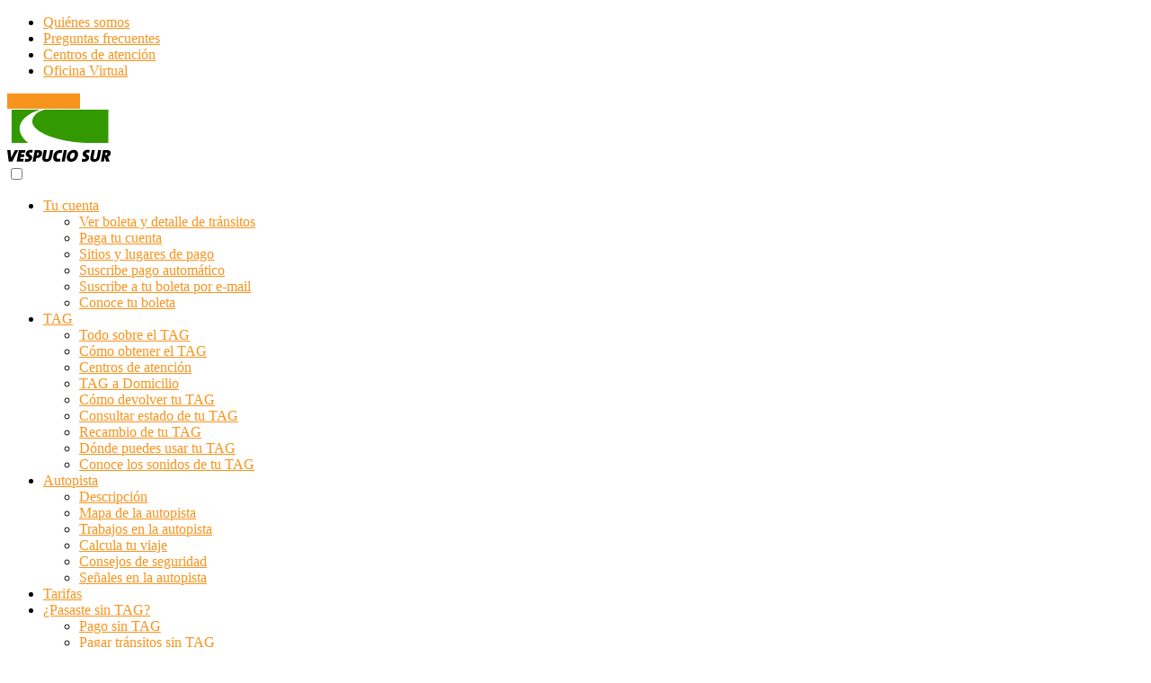

--- FILE ---
content_type: text/html; charset=UTF-8
request_url: https://www.vespuciosur.cl/terminos-y-condiciones-de-uso-sitio-web-autopista-vespucio-sur/
body_size: 9012
content:
<!doctype html>
<html lang="es">
<head>
	<meta charset="UTF-8">
	<meta name="viewport" content="width=device-width, initial-scale=1">
    <meta name="format-detection" content="telephone=no">
	<link rel="profile" href="https://gmpg.org/xfn/11">
	<link href='https://fonts.googleapis.com/css?family=Source+Sans+Pro:400,600,400italic,900' rel='stylesheet' type='text/css'>
	<title>Términos y condiciones de uso sitio Web Autopista Vespucio Sur &#8211; Vespucio Sur</title>
<meta name='robots' content='max-image-preview:large' />
<link rel='dns-prefetch' href='//www.vespuciosur.cl' />
<link rel='dns-prefetch' href='//cdnjs.cloudflare.com' />
<link rel="alternate" title="oEmbed (JSON)" type="application/json+oembed" href="https://www.vespuciosur.cl/wp-json/oembed/1.0/embed?url=https%3A%2F%2Fwww.vespuciosur.cl%2Fterminos-y-condiciones-de-uso-sitio-web-autopista-vespucio-sur%2F" />
<link rel="alternate" title="oEmbed (XML)" type="text/xml+oembed" href="https://www.vespuciosur.cl/wp-json/oembed/1.0/embed?url=https%3A%2F%2Fwww.vespuciosur.cl%2Fterminos-y-condiciones-de-uso-sitio-web-autopista-vespucio-sur%2F&#038;format=xml" />
<style id='wp-img-auto-sizes-contain-inline-css'>
img:is([sizes=auto i],[sizes^="auto," i]){contain-intrinsic-size:3000px 1500px}
/*# sourceURL=wp-img-auto-sizes-contain-inline-css */
</style>
<style id='wp-emoji-styles-inline-css'>

	img.wp-smiley, img.emoji {
		display: inline !important;
		border: none !important;
		box-shadow: none !important;
		height: 1em !important;
		width: 1em !important;
		margin: 0 0.07em !important;
		vertical-align: -0.1em !important;
		background: none !important;
		padding: 0 !important;
	}
/*# sourceURL=wp-emoji-styles-inline-css */
</style>
<style id='wp-block-library-inline-css'>
:root{--wp-block-synced-color:#7a00df;--wp-block-synced-color--rgb:122,0,223;--wp-bound-block-color:var(--wp-block-synced-color);--wp-editor-canvas-background:#ddd;--wp-admin-theme-color:#007cba;--wp-admin-theme-color--rgb:0,124,186;--wp-admin-theme-color-darker-10:#006ba1;--wp-admin-theme-color-darker-10--rgb:0,107,160.5;--wp-admin-theme-color-darker-20:#005a87;--wp-admin-theme-color-darker-20--rgb:0,90,135;--wp-admin-border-width-focus:2px}@media (min-resolution:192dpi){:root{--wp-admin-border-width-focus:1.5px}}.wp-element-button{cursor:pointer}:root .has-very-light-gray-background-color{background-color:#eee}:root .has-very-dark-gray-background-color{background-color:#313131}:root .has-very-light-gray-color{color:#eee}:root .has-very-dark-gray-color{color:#313131}:root .has-vivid-green-cyan-to-vivid-cyan-blue-gradient-background{background:linear-gradient(135deg,#00d084,#0693e3)}:root .has-purple-crush-gradient-background{background:linear-gradient(135deg,#34e2e4,#4721fb 50%,#ab1dfe)}:root .has-hazy-dawn-gradient-background{background:linear-gradient(135deg,#faaca8,#dad0ec)}:root .has-subdued-olive-gradient-background{background:linear-gradient(135deg,#fafae1,#67a671)}:root .has-atomic-cream-gradient-background{background:linear-gradient(135deg,#fdd79a,#004a59)}:root .has-nightshade-gradient-background{background:linear-gradient(135deg,#330968,#31cdcf)}:root .has-midnight-gradient-background{background:linear-gradient(135deg,#020381,#2874fc)}:root{--wp--preset--font-size--normal:16px;--wp--preset--font-size--huge:42px}.has-regular-font-size{font-size:1em}.has-larger-font-size{font-size:2.625em}.has-normal-font-size{font-size:var(--wp--preset--font-size--normal)}.has-huge-font-size{font-size:var(--wp--preset--font-size--huge)}.has-text-align-center{text-align:center}.has-text-align-left{text-align:left}.has-text-align-right{text-align:right}.has-fit-text{white-space:nowrap!important}#end-resizable-editor-section{display:none}.aligncenter{clear:both}.items-justified-left{justify-content:flex-start}.items-justified-center{justify-content:center}.items-justified-right{justify-content:flex-end}.items-justified-space-between{justify-content:space-between}.screen-reader-text{border:0;clip-path:inset(50%);height:1px;margin:-1px;overflow:hidden;padding:0;position:absolute;width:1px;word-wrap:normal!important}.screen-reader-text:focus{background-color:#ddd;clip-path:none;color:#444;display:block;font-size:1em;height:auto;left:5px;line-height:normal;padding:15px 23px 14px;text-decoration:none;top:5px;width:auto;z-index:100000}html :where(.has-border-color){border-style:solid}html :where([style*=border-top-color]){border-top-style:solid}html :where([style*=border-right-color]){border-right-style:solid}html :where([style*=border-bottom-color]){border-bottom-style:solid}html :where([style*=border-left-color]){border-left-style:solid}html :where([style*=border-width]){border-style:solid}html :where([style*=border-top-width]){border-top-style:solid}html :where([style*=border-right-width]){border-right-style:solid}html :where([style*=border-bottom-width]){border-bottom-style:solid}html :where([style*=border-left-width]){border-left-style:solid}html :where(img[class*=wp-image-]){height:auto;max-width:100%}:where(figure){margin:0 0 1em}html :where(.is-position-sticky){--wp-admin--admin-bar--position-offset:var(--wp-admin--admin-bar--height,0px)}@media screen and (max-width:600px){html :where(.is-position-sticky){--wp-admin--admin-bar--position-offset:0px}}

/*# sourceURL=wp-block-library-inline-css */
</style><style id='global-styles-inline-css'>
:root{--wp--preset--aspect-ratio--square: 1;--wp--preset--aspect-ratio--4-3: 4/3;--wp--preset--aspect-ratio--3-4: 3/4;--wp--preset--aspect-ratio--3-2: 3/2;--wp--preset--aspect-ratio--2-3: 2/3;--wp--preset--aspect-ratio--16-9: 16/9;--wp--preset--aspect-ratio--9-16: 9/16;--wp--preset--color--black: #000000;--wp--preset--color--cyan-bluish-gray: #abb8c3;--wp--preset--color--white: #ffffff;--wp--preset--color--pale-pink: #f78da7;--wp--preset--color--vivid-red: #cf2e2e;--wp--preset--color--luminous-vivid-orange: #ff6900;--wp--preset--color--luminous-vivid-amber: #fcb900;--wp--preset--color--light-green-cyan: #7bdcb5;--wp--preset--color--vivid-green-cyan: #00d084;--wp--preset--color--pale-cyan-blue: #8ed1fc;--wp--preset--color--vivid-cyan-blue: #0693e3;--wp--preset--color--vivid-purple: #9b51e0;--wp--preset--gradient--vivid-cyan-blue-to-vivid-purple: linear-gradient(135deg,rgb(6,147,227) 0%,rgb(155,81,224) 100%);--wp--preset--gradient--light-green-cyan-to-vivid-green-cyan: linear-gradient(135deg,rgb(122,220,180) 0%,rgb(0,208,130) 100%);--wp--preset--gradient--luminous-vivid-amber-to-luminous-vivid-orange: linear-gradient(135deg,rgb(252,185,0) 0%,rgb(255,105,0) 100%);--wp--preset--gradient--luminous-vivid-orange-to-vivid-red: linear-gradient(135deg,rgb(255,105,0) 0%,rgb(207,46,46) 100%);--wp--preset--gradient--very-light-gray-to-cyan-bluish-gray: linear-gradient(135deg,rgb(238,238,238) 0%,rgb(169,184,195) 100%);--wp--preset--gradient--cool-to-warm-spectrum: linear-gradient(135deg,rgb(74,234,220) 0%,rgb(151,120,209) 20%,rgb(207,42,186) 40%,rgb(238,44,130) 60%,rgb(251,105,98) 80%,rgb(254,248,76) 100%);--wp--preset--gradient--blush-light-purple: linear-gradient(135deg,rgb(255,206,236) 0%,rgb(152,150,240) 100%);--wp--preset--gradient--blush-bordeaux: linear-gradient(135deg,rgb(254,205,165) 0%,rgb(254,45,45) 50%,rgb(107,0,62) 100%);--wp--preset--gradient--luminous-dusk: linear-gradient(135deg,rgb(255,203,112) 0%,rgb(199,81,192) 50%,rgb(65,88,208) 100%);--wp--preset--gradient--pale-ocean: linear-gradient(135deg,rgb(255,245,203) 0%,rgb(182,227,212) 50%,rgb(51,167,181) 100%);--wp--preset--gradient--electric-grass: linear-gradient(135deg,rgb(202,248,128) 0%,rgb(113,206,126) 100%);--wp--preset--gradient--midnight: linear-gradient(135deg,rgb(2,3,129) 0%,rgb(40,116,252) 100%);--wp--preset--font-size--small: 13px;--wp--preset--font-size--medium: 20px;--wp--preset--font-size--large: 36px;--wp--preset--font-size--x-large: 42px;--wp--preset--spacing--20: 0.44rem;--wp--preset--spacing--30: 0.67rem;--wp--preset--spacing--40: 1rem;--wp--preset--spacing--50: 1.5rem;--wp--preset--spacing--60: 2.25rem;--wp--preset--spacing--70: 3.38rem;--wp--preset--spacing--80: 5.06rem;--wp--preset--shadow--natural: 6px 6px 9px rgba(0, 0, 0, 0.2);--wp--preset--shadow--deep: 12px 12px 50px rgba(0, 0, 0, 0.4);--wp--preset--shadow--sharp: 6px 6px 0px rgba(0, 0, 0, 0.2);--wp--preset--shadow--outlined: 6px 6px 0px -3px rgb(255, 255, 255), 6px 6px rgb(0, 0, 0);--wp--preset--shadow--crisp: 6px 6px 0px rgb(0, 0, 0);}:where(.is-layout-flex){gap: 0.5em;}:where(.is-layout-grid){gap: 0.5em;}body .is-layout-flex{display: flex;}.is-layout-flex{flex-wrap: wrap;align-items: center;}.is-layout-flex > :is(*, div){margin: 0;}body .is-layout-grid{display: grid;}.is-layout-grid > :is(*, div){margin: 0;}:where(.wp-block-columns.is-layout-flex){gap: 2em;}:where(.wp-block-columns.is-layout-grid){gap: 2em;}:where(.wp-block-post-template.is-layout-flex){gap: 1.25em;}:where(.wp-block-post-template.is-layout-grid){gap: 1.25em;}.has-black-color{color: var(--wp--preset--color--black) !important;}.has-cyan-bluish-gray-color{color: var(--wp--preset--color--cyan-bluish-gray) !important;}.has-white-color{color: var(--wp--preset--color--white) !important;}.has-pale-pink-color{color: var(--wp--preset--color--pale-pink) !important;}.has-vivid-red-color{color: var(--wp--preset--color--vivid-red) !important;}.has-luminous-vivid-orange-color{color: var(--wp--preset--color--luminous-vivid-orange) !important;}.has-luminous-vivid-amber-color{color: var(--wp--preset--color--luminous-vivid-amber) !important;}.has-light-green-cyan-color{color: var(--wp--preset--color--light-green-cyan) !important;}.has-vivid-green-cyan-color{color: var(--wp--preset--color--vivid-green-cyan) !important;}.has-pale-cyan-blue-color{color: var(--wp--preset--color--pale-cyan-blue) !important;}.has-vivid-cyan-blue-color{color: var(--wp--preset--color--vivid-cyan-blue) !important;}.has-vivid-purple-color{color: var(--wp--preset--color--vivid-purple) !important;}.has-black-background-color{background-color: var(--wp--preset--color--black) !important;}.has-cyan-bluish-gray-background-color{background-color: var(--wp--preset--color--cyan-bluish-gray) !important;}.has-white-background-color{background-color: var(--wp--preset--color--white) !important;}.has-pale-pink-background-color{background-color: var(--wp--preset--color--pale-pink) !important;}.has-vivid-red-background-color{background-color: var(--wp--preset--color--vivid-red) !important;}.has-luminous-vivid-orange-background-color{background-color: var(--wp--preset--color--luminous-vivid-orange) !important;}.has-luminous-vivid-amber-background-color{background-color: var(--wp--preset--color--luminous-vivid-amber) !important;}.has-light-green-cyan-background-color{background-color: var(--wp--preset--color--light-green-cyan) !important;}.has-vivid-green-cyan-background-color{background-color: var(--wp--preset--color--vivid-green-cyan) !important;}.has-pale-cyan-blue-background-color{background-color: var(--wp--preset--color--pale-cyan-blue) !important;}.has-vivid-cyan-blue-background-color{background-color: var(--wp--preset--color--vivid-cyan-blue) !important;}.has-vivid-purple-background-color{background-color: var(--wp--preset--color--vivid-purple) !important;}.has-black-border-color{border-color: var(--wp--preset--color--black) !important;}.has-cyan-bluish-gray-border-color{border-color: var(--wp--preset--color--cyan-bluish-gray) !important;}.has-white-border-color{border-color: var(--wp--preset--color--white) !important;}.has-pale-pink-border-color{border-color: var(--wp--preset--color--pale-pink) !important;}.has-vivid-red-border-color{border-color: var(--wp--preset--color--vivid-red) !important;}.has-luminous-vivid-orange-border-color{border-color: var(--wp--preset--color--luminous-vivid-orange) !important;}.has-luminous-vivid-amber-border-color{border-color: var(--wp--preset--color--luminous-vivid-amber) !important;}.has-light-green-cyan-border-color{border-color: var(--wp--preset--color--light-green-cyan) !important;}.has-vivid-green-cyan-border-color{border-color: var(--wp--preset--color--vivid-green-cyan) !important;}.has-pale-cyan-blue-border-color{border-color: var(--wp--preset--color--pale-cyan-blue) !important;}.has-vivid-cyan-blue-border-color{border-color: var(--wp--preset--color--vivid-cyan-blue) !important;}.has-vivid-purple-border-color{border-color: var(--wp--preset--color--vivid-purple) !important;}.has-vivid-cyan-blue-to-vivid-purple-gradient-background{background: var(--wp--preset--gradient--vivid-cyan-blue-to-vivid-purple) !important;}.has-light-green-cyan-to-vivid-green-cyan-gradient-background{background: var(--wp--preset--gradient--light-green-cyan-to-vivid-green-cyan) !important;}.has-luminous-vivid-amber-to-luminous-vivid-orange-gradient-background{background: var(--wp--preset--gradient--luminous-vivid-amber-to-luminous-vivid-orange) !important;}.has-luminous-vivid-orange-to-vivid-red-gradient-background{background: var(--wp--preset--gradient--luminous-vivid-orange-to-vivid-red) !important;}.has-very-light-gray-to-cyan-bluish-gray-gradient-background{background: var(--wp--preset--gradient--very-light-gray-to-cyan-bluish-gray) !important;}.has-cool-to-warm-spectrum-gradient-background{background: var(--wp--preset--gradient--cool-to-warm-spectrum) !important;}.has-blush-light-purple-gradient-background{background: var(--wp--preset--gradient--blush-light-purple) !important;}.has-blush-bordeaux-gradient-background{background: var(--wp--preset--gradient--blush-bordeaux) !important;}.has-luminous-dusk-gradient-background{background: var(--wp--preset--gradient--luminous-dusk) !important;}.has-pale-ocean-gradient-background{background: var(--wp--preset--gradient--pale-ocean) !important;}.has-electric-grass-gradient-background{background: var(--wp--preset--gradient--electric-grass) !important;}.has-midnight-gradient-background{background: var(--wp--preset--gradient--midnight) !important;}.has-small-font-size{font-size: var(--wp--preset--font-size--small) !important;}.has-medium-font-size{font-size: var(--wp--preset--font-size--medium) !important;}.has-large-font-size{font-size: var(--wp--preset--font-size--large) !important;}.has-x-large-font-size{font-size: var(--wp--preset--font-size--x-large) !important;}
/*# sourceURL=global-styles-inline-css */
</style>

<style id='classic-theme-styles-inline-css'>
/*! This file is auto-generated */
.wp-block-button__link{color:#fff;background-color:#32373c;border-radius:9999px;box-shadow:none;text-decoration:none;padding:calc(.667em + 2px) calc(1.333em + 2px);font-size:1.125em}.wp-block-file__button{background:#32373c;color:#fff;text-decoration:none}
/*# sourceURL=/wp-includes/css/classic-themes.min.css */
</style>
<link rel='stylesheet' id='owl-style-css' href='https://www.vespuciosur.cl/wp-content/themes/costanera/owlcarousel/assets/owl.carousel.min.css?ver=6.9' media='all' />
<link rel='stylesheet' id='fancybox-style-css' href='https://cdnjs.cloudflare.com/ajax/libs/fancybox/3.5.7/jquery.fancybox.min.css?ver=6.9' media='all' />
<link rel='stylesheet' id='costanera-style-css' href='https://www.vespuciosur.cl/wp-content/themes/costanera/style.css?ver=screen' media='all' />
<link rel='stylesheet' id='wp-pagenavi-css' href='https://www.vespuciosur.cl/wp-content/plugins/wp-pagenavi/pagenavi-css.css?ver=2.70' media='all' />
<script src="https://www.vespuciosur.cl/wp-includes/js/jquery/jquery.min.js?ver=3.7.1" id="jquery-core-js"></script>
<script src="https://www.vespuciosur.cl/wp-includes/js/jquery/jquery-migrate.min.js?ver=3.4.1" id="jquery-migrate-js"></script>
<script src="https://www.vespuciosur.cl/wp-content/themes/costanera/owlcarousel/owl.carousel.min.js?ver=6.9" id="owlcarousel-js"></script>
<script src="https://cdnjs.cloudflare.com/ajax/libs/fancybox/3.5.7/jquery.fancybox.min.js?ver=6.9" id="fancybox-js"></script>
<script src="https://www.vespuciosur.cl/wp-content/themes/costanera/js/scrollTo.min.js?ver=6.9" id="scrollTo-js"></script>
<script src="https://www.vespuciosur.cl/wp-content/themes/costanera/js/mac.js?v=9&amp;ver=6.9" id="mac-js"></script>
<link rel="https://api.w.org/" href="https://www.vespuciosur.cl/wp-json/" /><link rel="alternate" title="JSON" type="application/json" href="https://www.vespuciosur.cl/wp-json/wp/v2/pages/957" /><meta name="generator" content="WordPress 6.9" />
<link rel="canonical" href="https://www.vespuciosur.cl/terminos-y-condiciones-de-uso-sitio-web-autopista-vespucio-sur/" />
<link rel='shortlink' href='https://www.vespuciosur.cl/?p=957' />
<link rel="Shortcut Icon" type="image/x-icon" href="https://www.vespuciosur.cl/wp-content/uploads/2021/06/favicon.png" />		<style id="wp-custom-css">
			#archives-2 label {
	display: none;
}

#archives-2 select {
	font-size: 16px;
	margin-top: 10px;
	height: 32px;
	line-height: 32px;
	width: 100%;
}		</style>
				<!-- Colors from options -->
	<style>
				a,
		.block.banner p a:hover,
		.block.banner:hover a,
		.collapsing .sym {
			color: #f7941d;
		}
		a:hover,
		footer a:hover,
		header a:hover,
		#menu-utility-bar a:hover,
		.block:hover a,
		.contact_phone a,
		.trabajos .meta,
		.collapsing li ul li a:hover,
		.blog .entry-title a:hover,
		.archive .entry-title a:hover,
		.search-results .entry-title a:hover,
		.posted-on,
		.archive .works .meta,
		.content .references a:hover,
		.tab_side_container>ul li.current a,
		#sending_form h3,
		.eeff_container li a:hover {
			color: #339900;
		}

		.stage a,
		.banner h2:after,
		.button.btn_solid,
		.box_dark .box_title:after,
		.trabajos_header h2:after,
		.blog h1.page-title:after,
		.archive h1.page-title:after,
		.widget-title:after,
		#page section:first-of-type:not(.stage) h1:first-of-type:after,
		input[type="submit"],
		.of_alert,
		.utility_ov:after,
		.utility_paga:after,
		.emergency_top {
			background-color: #f7941d;
		}

		.icon h2:after,
		.contact_phone h3:after,
		.owl-dot.active,
		table th {
			background-color: #339900 !important;
		}

		table th {
			color: #FFF;
		}

		.button.btn_solid {
			border-color: #f7941d;
		}

		.nicer input:focus,
		input:focus,
		textarea:focus,
		.tab_side_container>ul li.current,
		select:focus {
			border-color: #339900;
		}
	</style>
	    <!-- GA4 VS -->
    <!-- Google tag (gtag.js) -->
    <script async src="https://www.googletagmanager.com/gtag/js?id=G-Z01MK7FY5W"></script>
    <script>
		window.dataLayer = window.dataLayer || [];
		function gtag(){dataLayer.push(arguments);}
		gtag('js', new Date());

		gtag('config', 'G-Z01MK7FY5W');
		//Custom events
		jQuery(document).ready(function() {
			jQuery('.utility_ov').on('click', function(event) {
				event.preventDefault();
				var href = jQuery(this).attr('href');
				gtag('event', 'oficina_2024', { 'event_category' : 'Oficina Virtual', 'event_action' : 'Click', 'event_label' : 'OV Hero'});
				setTimeout(function() { // now wait 300 milliseconds...
					window.open(href, "_top"); // ...and open the link as usual
				},500);
			});
			jQuery('.utility_paga').on('click', function(event) {
				event.preventDefault();
				var href = jQuery(this).attr('href');
				gtag('event', 'paga_tu_cuenta_2024', { 'event_category' : 'Paga tu cuenta', 'event_action' : 'Click', 'event_label' : 'Paga Hero'});
				setTimeout(function() { // now wait 300 milliseconds...
					window.open(href, "_top"); // ...and open the link as usual
				},500);
			});

			jQuery('#menu-utility-bar .pagar-mi-cuenta a').on('click', function(event) {
				event.preventDefault();
				var href = jQuery(this).attr('href');
				gtag('event', 'paga_tu_cuenta_2024', { 'event_category' : 'Paga tu cuenta', 'event_action' : 'Click', 'event_label' : 'Paga Utility Bar'});
				gtag('event', 'que_necesitas', { 'event_category' : 'Que necesitas', 'event_action' : 'Click', 'event_label' : 'Pagar mi cuenta'});
				setTimeout(function() { // now wait 300 milliseconds...
					window.open(href, "_top"); // ...and open the link as usual
				},500);
			});
			
			jQuery('#menu-utility-bar .solicitar-turno-de-atencion-presencial a').on('click', function(event) {
				event.preventDefault();
				var href = jQuery(this).attr('href');
				gtag('event', 'que_necesitas', { 'event_category' : 'Que necesitas', 'event_action' : 'Click', 'event_label' : 'Centros de Atención'});
				setTimeout(function() { // now wait 300 milliseconds...
					window.open(href, "_top"); // ...and open the link as usual
				},500);
			});
			
			jQuery('#menu-utility-bar .solicitar-o-devolver-mi-tag a').on('click', function(event) {
				event.preventDefault();
				var href = jQuery(this).attr('href');
				gtag('event', 'que_necesitas', { 'event_category' : 'Que necesitas', 'event_action' : 'Click', 'event_label' : 'Solicitar devolver TAG'});
				setTimeout(function() { // now wait 300 milliseconds...
					window.open(href, "_top"); // ...and open the link as usual
				},500);
			});
			jQuery('#menu-utility-bar .revisar-el-estado-del-tag a').on('click', function(event) {
				event.preventDefault();
				var href = jQuery(this).attr('href');
				gtag('event', 'que_necesitas', { 'event_category' : 'Que necesitas', 'event_action' : 'Click', 'event_label' : 'Revisar TAG'});
				setTimeout(function() { // now wait 300 milliseconds...
					window.open(href, "_top"); // ...and open the link as usual
				},500);
			});
			jQuery('#menu-utility-bar .solicitar-boleta-por-e-mail a').on('click', function(event) {
				event.preventDefault();
				var href = jQuery(this).attr('href');
				gtag('event', 'que_necesitas', { 'event_category' : 'Que necesitas', 'event_action' : 'Click', 'event_label' : 'Boleto por mail'});
				setTimeout(function() { // now wait 300 milliseconds...
					window.open(href, "_top"); // ...and open the link as usual
				},500);
			});
			jQuery('#menu-utility-bar .calcular-viaje a').on('click', function(event) {
				event.preventDefault();
				var href = jQuery(this).attr('href');
				gtag('event', 'que_necesitas', { 'event_category' : 'Que necesitas', 'event_action' : 'Click', 'event_label' : 'Calcular viaje'});
				setTimeout(function() { // now wait 300 milliseconds...
					window.open(href, "_top"); // ...and open the link as usual
				},500);
			});
			jQuery('#menu-utility-bar .suscribir-convenio a').on('click', function(event) {
				event.preventDefault();
				var href = jQuery(this).attr('href');
				gtag('event', 'que_necesitas', { 'event_category' : 'Que necesitas', 'event_action' : 'Click', 'event_label' : 'Suscribir convenio'});
				setTimeout(function() { // now wait 300 milliseconds...
					window.open(href, "_top"); // ...and open the link as usual
				},500);
			});
			jQuery('#menu-utility-bar .repactar-deuda a').on('click', function(event) {
				event.preventDefault();
				var href = jQuery(this).attr('href');
				gtag('event', 'que_necesitas', { 'event_category' : 'Que necesitas', 'event_action' : 'Click', 'event_label' : 'Regularizar deuda'});
				setTimeout(function() { // now wait 300 milliseconds...
					window.open(href, "_top"); // ...and open the link as usual
				},500);
			});
			
			
			jQuery('#menu-principal #menu-item-3284 a').on('click', function(event) {
				event.preventDefault();
				var href = jQuery(this).attr('href');
				gtag('event', 'oficina_2024', { 'event_category' : 'Oficina Virtual', 'event_action' : 'Click', 'event_label' : 'OV Menu Principal'});
				setTimeout(function() { // now wait 300 milliseconds...
					window.open(href, "_top"); // ...and open the link as usual
				},500);
			});
			jQuery('#menu-principal .vof_menutucuenta a').on('click', function(event) {
				event.preventDefault();
				var href = jQuery(this).attr('href');
				gtag('event', 'oficina_2024', { 'event_category' : 'Oficina Virtual', 'event_action' : 'Click', 'event_label' : 'OV Menu Ver Boletas'});
				setTimeout(function() { // now wait 300 milliseconds...
					window.open(href, "_top"); // ...and open the link as usual
				},500);
			});
			
			jQuery('#menu-principal #menu-item-87 a').on('click', function(event) {
				event.preventDefault();
				var href = jQuery(this).attr('href');
				gtag('event', 'paga_tu_cuenta_2024', { 'event_category' : 'Paga tu cuenta', 'event_action' : 'Click', 'event_label' : 'Paga Menu Principal'});
				setTimeout(function() { // now wait 300 milliseconds...
					window.open(href, "_top"); // ...and open the link as usual
				},500);
			});
			jQuery('#menu-secundario .quienes-somos a').on('click', function(event) {
				event.preventDefault();
				var href = jQuery(this).attr('href');
				gtag('event', 'menu_secundario', { 'event_category' : 'Menu secundario', 'event_action' : 'Click', 'event_label' : 'QS Header'});
				setTimeout(function() { // now wait 300 milliseconds...
					window.open(href, "_top"); // ...and open the link as usual
				},500);
			});
			jQuery('#menu-secundario .preguntas-frecuentes a').on('click', function(event) {
				event.preventDefault();
				var href = jQuery(this).attr('href');
				gtag('event', 'menu_secundario', { 'event_category' : 'Menu secundario', 'event_action' : 'Click', 'event_label' : 'FAQ Header'});
				setTimeout(function() { // now wait 300 milliseconds...
					window.open(href, "_top"); // ...and open the link as usual
				},500);
			});
			jQuery('#menu-secundario .centros-de-atencion a').on('click', function(event) {
				event.preventDefault();
				var href = jQuery(this).attr('href');
				gtag('event', 'menu_secundario', { 'event_category' : 'Menu secundario', 'event_action' : 'Click', 'event_label' : 'CA Header'});
				setTimeout(function() { // now wait 300 milliseconds...
					window.open(href, "_top"); // ...and open the link as usual
				},500);
			});
			jQuery('#menu-secundario .oficina-virtual a').on('click', function(event) {
				event.preventDefault();
				var href = jQuery(this).attr('href');
				gtag('event', 'menu_secundario', { 'event_category' : 'Menu secundario', 'event_action' : 'Click', 'event_label' : 'OV Header'});
				gtag('event', 'oficina_2024', { 'event_category' : 'Oficina Virtual', 'event_action' : 'Click', 'event_label' : 'OV Header'});
				setTimeout(function() { // now wait 300 milliseconds...
					window.open(href, "_top"); // ...and open the link as usual
				},500);
			});
		});	
    </script>
	<script type="text/javascript">
		(function(c,l,a,r,i,t,y){
			c[a]=c[a]||function(){(c[a].q=c[a].q||[]).push(arguments)};
			t=l.createElement(r);t.async=1;t.src="https://www.clarity.ms/tag/"+i;
			y=l.getElementsByTagName(r)[0];y.parentNode.insertBefore(t,y);
		})(window, document, "clarity", "script", "l9j9ycsfos");
	</script>
</head>

<body id="vespuciosur" class="wp-singular page-template-default page page-id-957 wp-theme-costanera">
<a id="top" name="top"></a>
<div id="page" class="site">
	<header id="masthead" class="site-header">
		<nav class="secondary_nav cf">
			<div class="wrapper">
				<ul id="menu-secundario" class="top_nav"><li id="menu-item-116" class="quienes-somos menu-item menu-item-type-post_type menu-item-object-page menu-item-116"><a href="https://www.vespuciosur.cl/quienes-somos/">Quiénes somos</a></li>
<li id="menu-item-117" class="preguntas-frecuentes menu-item menu-item-type-post_type menu-item-object-page menu-item-117"><a href="https://www.vespuciosur.cl/preguntas-frecuentes/">Preguntas frecuentes</a></li>
<li id="menu-item-3298" class="centros-de-atencion menu-item menu-item-type-post_type menu-item-object-page menu-item-3298"><a href="https://www.vespuciosur.cl/centros-de-atencion/">Centros de atención</a></li>
<li id="menu-item-3300" class="oficina-virtual menu-item menu-item-type-custom menu-item-object-custom menu-item-3300"><a href="https://oficina.vespuciosur.cl/sucursal_virtual/login.html">Oficina Virtual</a></li>
</ul>			</div>
		</nav>
					<a class="emergency_top" href="tel:+56226943400"><span></span> Emergencias</a>
				<div id="sticked">
			<div class="wrapper cf">
				<a class="site_logo" href="https://www.vespuciosur.cl">
					<img src="https://www.vespuciosur.cl/wp-content/uploads/2021/06/logo_vespucio_sur-1.svg" alt="Vespucio Sur">
				</a>
				<nav class="main_nav cf">
					<input id="menu" class="menu_trigger" type="checkbox">
					<label for="menu" class="burger_wrapper">
						<span class="burger">
							<span class="burger_top"></span>
							<span class="burger_center"></span>
							<span class="burger_bottom"></span>
						</span>
					</label>
					<ul id="menu-principal" class=""><li id="menu-item-3284" class="menu-item menu-item-type-custom menu-item-object-custom menu-item-has-children menu-item-3284"><a href="https://oficina.vespuciosur.cl/sucursal_virtual/login.html">Tu cuenta</a>
<ul class="sub-menu">
	<li id="menu-item-1163" class="vof_menutucuenta menu-item menu-item-type-custom menu-item-object-custom menu-item-1163"><a href="https://oficina.vespuciosur.cl/sucursal_virtual/login.html">Ver boleta y detalle de tránsitos</a></li>
	<li id="menu-item-87" class="menu-item menu-item-type-post_type menu-item-object-page menu-item-87"><a href="https://www.vespuciosur.cl/tu-cuenta/paga-tu-cuenta/">Paga tu cuenta</a></li>
	<li id="menu-item-6924" class="menu-item menu-item-type-post_type menu-item-object-page menu-item-6924"><a href="https://www.vespuciosur.cl/tu-cuenta/paga-tu-cuenta/lugares-de-pago/">Sitios y lugares de pago</a></li>
	<li id="menu-item-88" class="menu-item menu-item-type-post_type menu-item-object-page menu-item-88"><a href="https://www.vespuciosur.cl/tu-cuenta/pago-automatico/">Suscribe pago automático</a></li>
	<li id="menu-item-89" class="menu-item menu-item-type-post_type menu-item-object-page menu-item-89"><a href="https://www.vespuciosur.cl/tu-cuenta/boleta-por-email/">Suscribe a tu boleta por e-mail</a></li>
	<li id="menu-item-90" class="menu-item menu-item-type-post_type menu-item-object-page menu-item-90"><a href="https://www.vespuciosur.cl/tu-cuenta/conoce-tu-boleta/">Conoce tu boleta</a></li>
</ul>
</li>
<li id="menu-item-91" class="menu-item menu-item-type-post_type menu-item-object-page menu-item-has-children menu-item-91"><a href="https://www.vespuciosur.cl/televia-tag/">TAG</a>
<ul class="sub-menu">
	<li id="menu-item-92" class="menu-item menu-item-type-post_type menu-item-object-page menu-item-92"><a href="https://www.vespuciosur.cl/televia-tag/todo-sobre-el-tag/">Todo sobre el TAG</a></li>
	<li id="menu-item-94" class="menu-item menu-item-type-post_type menu-item-object-page menu-item-94"><a href="https://www.vespuciosur.cl/televia-tag/como-obtener-el-tag/">Cómo obtener el TAG</a></li>
	<li id="menu-item-2500" class="menu-item menu-item-type-post_type menu-item-object-page menu-item-2500"><a href="https://www.vespuciosur.cl/centros-de-atencion/">Centros de atención</a></li>
	<li id="menu-item-2677" class="menu-item menu-item-type-post_type menu-item-object-page menu-item-2677"><a href="https://www.vespuciosur.cl/televia-tag/tag-a-domicilio/">TAG a Domicilio</a></li>
	<li id="menu-item-98" class="menu-item menu-item-type-post_type menu-item-object-page menu-item-98"><a href="https://www.vespuciosur.cl/televia-tag/devolucion/">Cómo devolver tu TAG</a></li>
	<li id="menu-item-1106" class="menu-item menu-item-type-post_type menu-item-object-page menu-item-1106"><a href="https://www.vespuciosur.cl/televia-tag/consultar-estado-de-tu-tag/">Consultar estado de tu TAG</a></li>
	<li id="menu-item-97" class="menu-item menu-item-type-post_type menu-item-object-page menu-item-97"><a href="https://www.vespuciosur.cl/televia-tag/recambio-de-tag/">Recambio de tu TAG</a></li>
	<li id="menu-item-99" class="menu-item menu-item-type-post_type menu-item-object-page menu-item-99"><a href="https://www.vespuciosur.cl/televia-tag/donde-puedes-usar-tu-tag/">Dónde puedes usar tu TAG</a></li>
	<li id="menu-item-1352" class="menu-item menu-item-type-post_type menu-item-object-page menu-item-1352"><a href="https://www.vespuciosur.cl/televia-tag/conoce-los-sonidos-de-tu-tag/">Conoce los sonidos de tu TAG</a></li>
</ul>
</li>
<li id="menu-item-100" class="menu-item menu-item-type-post_type menu-item-object-page menu-item-has-children menu-item-100"><a href="https://www.vespuciosur.cl/autopista/">Autopista</a>
<ul class="sub-menu">
	<li id="menu-item-101" class="menu-item menu-item-type-post_type menu-item-object-page menu-item-101"><a href="https://www.vespuciosur.cl/autopista/descripcion/">Descripción</a></li>
	<li id="menu-item-102" class="menu-item menu-item-type-post_type menu-item-object-page menu-item-102"><a href="https://www.vespuciosur.cl/autopista/mapa/">Mapa de la autopista</a></li>
	<li id="menu-item-3290" class="menu-item menu-item-type-custom menu-item-object-custom menu-item-3290"><a href="https://www.vespuciosur.cl/trabajos/">Trabajos en la autopista</a></li>
	<li id="menu-item-1652" class="menu-item menu-item-type-post_type menu-item-object-page menu-item-1652"><a href="https://www.vespuciosur.cl/calcula-tu-viaje/">Calcula tu viaje</a></li>
	<li id="menu-item-104" class="menu-item menu-item-type-post_type menu-item-object-page menu-item-104"><a href="https://www.vespuciosur.cl/autopista/consejos-de-seguridad/">Consejos de seguridad</a></li>
	<li id="menu-item-105" class="menu-item menu-item-type-post_type menu-item-object-page menu-item-105"><a href="https://www.vespuciosur.cl/autopista/senales-en-la-autopista/">Señales en la autopista</a></li>
</ul>
</li>
<li id="menu-item-106" class="menu-item menu-item-type-post_type menu-item-object-page menu-item-106"><a href="https://www.vespuciosur.cl/tarifas/">Tarifas</a></li>
<li id="menu-item-1108" class="menu-item menu-item-type-post_type menu-item-object-page menu-item-has-children menu-item-1108"><a href="https://www.vespuciosur.cl/circulaste-sin-tag/">¿Pasaste sin TAG?</a>
<ul class="sub-menu">
	<li id="menu-item-3292" class="nav_divider menu-item menu-item-type-custom menu-item-object-custom menu-item-3292"><a href="#">Pago sin TAG</a></li>
	<li id="menu-item-3702" class="menu-item menu-item-type-custom menu-item-object-custom menu-item-3702"><a target="_blank" href="https://pasastesintag.cl/">Pagar tránsitos sin TAG</a></li>
	<li id="menu-item-5540" class="menu-item menu-item-type-custom menu-item-object-custom menu-item-5540"><a target="_blank" href="https://pasastesintag.cl/">Consultar tránsitos sin TAG</a></li>
	<li id="menu-item-3294" class="nav_divider menu-item menu-item-type-custom menu-item-object-custom menu-item-3294"><a href="#">DOCUMENTOS</a></li>
	<li id="menu-item-1357" class="menu-item menu-item-type-post_type menu-item-object-page menu-item-1357"><a href="https://www.vespuciosur.cl/circulaste-sin-tag/certificado-de-regularizacion/">Certificado de regularización</a></li>
	<li id="menu-item-1358" class="menu-item menu-item-type-post_type menu-item-object-page menu-item-1358"><a href="https://www.vespuciosur.cl/circulaste-sin-tag/verificar-certificado-de-regularizacion/">Verificar certificado de regularización</a></li>
</ul>
</li>
</ul>				</nav>
			</div>
		</div>
	</header><!-- #masthead -->
	
	<main id="primary" class="site-main">
		
<article id="post-957" class="post-957 page type-page status-publish hentry">
	<div class="entry-content">
		<section id="" class="site-section  overlay_false color_dark same_height_false" style="background-color: ; height: vh;">
<div class="wrapper">
<h1>Términos y condiciones de uso sitio Web Vespucio Sur</h1>
<p>&nbsp;</p>
<p><a class="button btn_small btn_outline btn_dark same_width_no" href="https://www.vespuciosur.cl/wp-content/uploads/2025/12/20251008-Terminos-y-Condiciones-VS.pdf" target="__blank">Descargar Términos y condiciones</a></p>
</div>
</section>
	</div><!-- .entry-content -->
</article><!-- #post-957 -->

	</main><!-- #main -->


	<footer id="colophon" class="site-footer cf">
		<div class="wrapper cf">
			<a class="sky" href="#top"><div class="arrow"></div>Subir</a>
		</div>	

		<div class="wrapper cf">
			<div class="col half">
				<div class="col half">
					<ul id="menu-footer-izquierda" class=""><li id="menu-item-119" class="menu-item menu-item-type-post_type menu-item-object-page menu-item-119"><a href="https://www.vespuciosur.cl/quienes-somos/">Quiénes somos</a></li>
<li id="menu-item-121" class="menu-item menu-item-type-post_type menu-item-object-page menu-item-121"><a href="https://www.vespuciosur.cl/cuidado-medioambiental/">Cuidado medioambiental</a></li>
<li id="menu-item-123" class="menu-item menu-item-type-post_type menu-item-object-page menu-item-123"><a href="https://www.vespuciosur.cl/links-de-interes/">Links de interés</a></li>
<li id="menu-item-125" class="menu-item menu-item-type-post_type menu-item-object-page menu-item-125"><a href="https://www.vespuciosur.cl/contacto/">Contacto</a></li>
<li id="menu-item-961" class="menu-item menu-item-type-post_type menu-item-object-page menu-item-961"><a href="https://www.vespuciosur.cl/politica-de-privacidad/">Política de Privacidad</a></li>
</ul>				</div>
				<div class="col half last">
				<ul id="menu-footer-derecha" class=""><li id="menu-item-3314" class="menu-item menu-item-type-post_type menu-item-object-page menu-item-3314"><a href="https://www.vespuciosur.cl/centros-de-atencion/">Centros de atención</a></li>
<li id="menu-item-3315" class="menu-item menu-item-type-post_type menu-item-object-page menu-item-3315"><a href="https://www.vespuciosur.cl/novedades/">Novedades</a></li>
<li id="menu-item-3317" class="menu-item menu-item-type-post_type menu-item-object-page menu-item-3317"><a href="https://www.vespuciosur.cl/preguntas-frecuentes/">Preguntas frecuentes</a></li>
<li id="menu-item-3318" class="menu-item menu-item-type-post_type menu-item-object-page menu-item-3318"><a href="https://www.vespuciosur.cl/mapa-del-sitio/">Mapa del sitio</a></li>
<li id="menu-item-3316" class="menu-item menu-item-type-post_type menu-item-object-page current-menu-item page_item page-item-957 current_page_item menu-item-3316"><a href="https://www.vespuciosur.cl/terminos-y-condiciones-de-uso-sitio-web-autopista-vespucio-sur/" aria-current="page">Términos y condiciones de uso</a></li>
</ul>				</div>
			</div>
			<div class="col half last">
									<div class="social">
						<p>Síguenos <a target="_blank" href="http://twitter.com/Vespucio_Sur" class="tw">Twitter</a>  </p>
					</div>
				
									<div class="apps">
						<p>Descarga nuestra app <a class="android" href="https://play.google.com/store/apps/details?id=com.kaleidadigital.vespuciosur" target="_blank">Play Store</a> <a class="ios" href="https://itunes.apple.com/es/app/autopista-vespucio-sur/id1038433311?mt=8" target="_blank">App Store</a></p>
					</div>
							</div>
		</div>

		<div class="site-bottom wrapper cf">
			<div class="site-info">
				<p>Sociedad Concesionaria Autopista Nueva Vespucio Sur S.A. Copyright 2025. Todos los derechos reservados.</p>			</div><!-- .site-info -->
			<div class="site-credit">
				<p>Website by <a href="https://kaleidadigital.com" target="_blank">Kaleida*</a></p>
			</div><!-- .site-credit -->
		</div><!-- .wrapper -->
	</footer><!-- #colophon -->
</div><!-- #page -->



<script type="speculationrules">
{"prefetch":[{"source":"document","where":{"and":[{"href_matches":"/*"},{"not":{"href_matches":["/wp-*.php","/wp-admin/*","/wp-content/uploads/*","/wp-content/*","/wp-content/plugins/*","/wp-content/themes/costanera/*","/*\\?(.+)"]}},{"not":{"selector_matches":"a[rel~=\"nofollow\"]"}},{"not":{"selector_matches":".no-prefetch, .no-prefetch a"}}]},"eagerness":"conservative"}]}
</script>
<script src="https://www.vespuciosur.cl/wp-content/themes/costanera/js/navigation.js?ver=1.0.0" id="costanera-navigation-js"></script>
<script src="https://www.vespuciosur.cl/wp-includes/js/comment-reply.min.js?ver=6.9" id="comment-reply-js" async data-wp-strategy="async" fetchpriority="low"></script>
<script id="wp-emoji-settings" type="application/json">
{"baseUrl":"https://s.w.org/images/core/emoji/17.0.2/72x72/","ext":".png","svgUrl":"https://s.w.org/images/core/emoji/17.0.2/svg/","svgExt":".svg","source":{"concatemoji":"https://www.vespuciosur.cl/wp-includes/js/wp-emoji-release.min.js?ver=6.9"}}
</script>
<script type="module">
/*! This file is auto-generated */
const a=JSON.parse(document.getElementById("wp-emoji-settings").textContent),o=(window._wpemojiSettings=a,"wpEmojiSettingsSupports"),s=["flag","emoji"];function i(e){try{var t={supportTests:e,timestamp:(new Date).valueOf()};sessionStorage.setItem(o,JSON.stringify(t))}catch(e){}}function c(e,t,n){e.clearRect(0,0,e.canvas.width,e.canvas.height),e.fillText(t,0,0);t=new Uint32Array(e.getImageData(0,0,e.canvas.width,e.canvas.height).data);e.clearRect(0,0,e.canvas.width,e.canvas.height),e.fillText(n,0,0);const a=new Uint32Array(e.getImageData(0,0,e.canvas.width,e.canvas.height).data);return t.every((e,t)=>e===a[t])}function p(e,t){e.clearRect(0,0,e.canvas.width,e.canvas.height),e.fillText(t,0,0);var n=e.getImageData(16,16,1,1);for(let e=0;e<n.data.length;e++)if(0!==n.data[e])return!1;return!0}function u(e,t,n,a){switch(t){case"flag":return n(e,"\ud83c\udff3\ufe0f\u200d\u26a7\ufe0f","\ud83c\udff3\ufe0f\u200b\u26a7\ufe0f")?!1:!n(e,"\ud83c\udde8\ud83c\uddf6","\ud83c\udde8\u200b\ud83c\uddf6")&&!n(e,"\ud83c\udff4\udb40\udc67\udb40\udc62\udb40\udc65\udb40\udc6e\udb40\udc67\udb40\udc7f","\ud83c\udff4\u200b\udb40\udc67\u200b\udb40\udc62\u200b\udb40\udc65\u200b\udb40\udc6e\u200b\udb40\udc67\u200b\udb40\udc7f");case"emoji":return!a(e,"\ud83e\u1fac8")}return!1}function f(e,t,n,a){let r;const o=(r="undefined"!=typeof WorkerGlobalScope&&self instanceof WorkerGlobalScope?new OffscreenCanvas(300,150):document.createElement("canvas")).getContext("2d",{willReadFrequently:!0}),s=(o.textBaseline="top",o.font="600 32px Arial",{});return e.forEach(e=>{s[e]=t(o,e,n,a)}),s}function r(e){var t=document.createElement("script");t.src=e,t.defer=!0,document.head.appendChild(t)}a.supports={everything:!0,everythingExceptFlag:!0},new Promise(t=>{let n=function(){try{var e=JSON.parse(sessionStorage.getItem(o));if("object"==typeof e&&"number"==typeof e.timestamp&&(new Date).valueOf()<e.timestamp+604800&&"object"==typeof e.supportTests)return e.supportTests}catch(e){}return null}();if(!n){if("undefined"!=typeof Worker&&"undefined"!=typeof OffscreenCanvas&&"undefined"!=typeof URL&&URL.createObjectURL&&"undefined"!=typeof Blob)try{var e="postMessage("+f.toString()+"("+[JSON.stringify(s),u.toString(),c.toString(),p.toString()].join(",")+"));",a=new Blob([e],{type:"text/javascript"});const r=new Worker(URL.createObjectURL(a),{name:"wpTestEmojiSupports"});return void(r.onmessage=e=>{i(n=e.data),r.terminate(),t(n)})}catch(e){}i(n=f(s,u,c,p))}t(n)}).then(e=>{for(const n in e)a.supports[n]=e[n],a.supports.everything=a.supports.everything&&a.supports[n],"flag"!==n&&(a.supports.everythingExceptFlag=a.supports.everythingExceptFlag&&a.supports[n]);var t;a.supports.everythingExceptFlag=a.supports.everythingExceptFlag&&!a.supports.flag,a.supports.everything||((t=a.source||{}).concatemoji?r(t.concatemoji):t.wpemoji&&t.twemoji&&(r(t.twemoji),r(t.wpemoji)))});
//# sourceURL=https://www.vespuciosur.cl/wp-includes/js/wp-emoji-loader.min.js
</script>
    <script type="text/javascript">
        jQuery(document).ready(function ($) {

            for (let i = 0; i < document.forms.length; ++i) {
                let form = document.forms[i];
				if ($(form).attr("method") != "get") { $(form).append('<input type="hidden" name="YBjTbItEPZLwdGy" value="rd0f1gMtTAxkVPa" />'); }
if ($(form).attr("method") != "get") { $(form).append('<input type="hidden" name="wltjM_SuYUg" value="QdGLyY0Z_2jtN4" />'); }
if ($(form).attr("method") != "get") { $(form).append('<input type="hidden" name="tzvpVNj" value="c7C9HsA*8QS" />'); }
            }

            $(document).on('submit', 'form', function () {
				if ($(this).attr("method") != "get") { $(this).append('<input type="hidden" name="YBjTbItEPZLwdGy" value="rd0f1gMtTAxkVPa" />'); }
if ($(this).attr("method") != "get") { $(this).append('<input type="hidden" name="wltjM_SuYUg" value="QdGLyY0Z_2jtN4" />'); }
if ($(this).attr("method") != "get") { $(this).append('<input type="hidden" name="tzvpVNj" value="c7C9HsA*8QS" />'); }
                return true;
            });

            jQuery.ajaxSetup({
                beforeSend: function (e, data) {

                    if (data.type !== 'POST') return;

                    if (typeof data.data === 'object' && data.data !== null) {
						data.data.append("YBjTbItEPZLwdGy", "rd0f1gMtTAxkVPa");
data.data.append("wltjM_SuYUg", "QdGLyY0Z_2jtN4");
data.data.append("tzvpVNj", "c7C9HsA*8QS");
                    }
                    else {
                        data.data = data.data + '&YBjTbItEPZLwdGy=rd0f1gMtTAxkVPa&wltjM_SuYUg=QdGLyY0Z_2jtN4&tzvpVNj=c7C9HsA*8QS';
                    }
                }
            });

        });
    </script>
	
</body>
</html>
<!--
Performance optimized by Redis Object Cache. Learn more: https://wprediscache.com

Recuperados 1987 objetos (568 KB) de Redis usando Predis (v2.4.0).
-->


--- FILE ---
content_type: image/svg+xml
request_url: https://www.vespuciosur.cl/wp-content/uploads/2021/06/logo_vespucio_sur-1.svg
body_size: 1228
content:
<?xml version="1.0" encoding="UTF-8"?> <svg xmlns="http://www.w3.org/2000/svg" width="114.883" height="58" viewBox="0 0 114.883 58"><g id="Group_105" data-name="Group 105" transform="translate(-63.124 -655.954)"><path id="Path_123" data-name="Path 123" d="M172.79,693.063H153.529c-34.9,0-65.188-11.893-65.188-23.576,0-5.548,4.555-11.157,13.653-13.533h70.8Zm-107.379-37.1H96.977c-13.744,4.42-22.7,11.964-22.7,20.912,0,5.895,3.615,11.46,9.993,16.188H65.411Z" transform="translate(2.617 0)" fill="#390"></path><path id="Path_124" data-name="Path 124" d="M68.843,689.654H64.816l-1.692-12.7h3.594l.714,6.36c.075.678.131,1.389.15,2.258h.039a25.022,25.022,0,0,1,1.053-2.449l3.028-6.169H75.3Z" transform="translate(0 24.034)"></path><path id="Path_125" data-name="Path 125" d="M77.145,679.929H73.289l-.341,1.786h3.669l-.562,2.859H72.4l-.395,2.052h3.858l-.566,3.028H68.02l2.408-12.7h7.28Z" transform="translate(5.603 24.034)"></path><path id="Path_126" data-name="Path 126" d="M80.531,680.087a5.758,5.758,0,0,0-1.786-.337c-1.244,0-1.655.431-1.655,1.034,0,1.353,3.33,1.409,3.33,4.5,0,2.616-2.333,4.778-5.663,4.778a14.556,14.556,0,0,1-2.578-.225l.6-3.255a6.138,6.138,0,0,0,2.166.414c1.147,0,1.692-.337,1.692-1.07,0-1.357-3.33-1.319-3.33-4.329,0-2.6,1.75-4.761,5.475-4.761a15.525,15.525,0,0,1,2.352.187Z" transform="translate(10.363 23.894)"></path><path id="Path_127" data-name="Path 127" d="M80.989,685.811c-.112,0-.32,0-.564-.021l-.736,3.916H76.267l2.408-12.7c1.167-.058,2.427-.094,3.933-.094,2.464,0,4.272,1.092,4.272,3.5a5.587,5.587,0,0,1-5.891,5.4m1.111-6.06a3.484,3.484,0,0,0-.508.021l-.583,3.1a1.261,1.261,0,0,0,.227.019,2.047,2.047,0,0,0,2.05-2.069,1.034,1.034,0,0,0-1.186-1.074" transform="translate(15.041 23.985)"></path><path id="Path_128" data-name="Path 128" d="M91.851,684.989c-.66,3.405-2.936,4.93-6.191,4.93-3.95,0-4.758-2.333-4.214-5.247l1.467-7.716h3.425l-1.544,8.089c-.242,1.28.189,1.939,1.357,1.939,1.484,0,2.087-.753,2.37-2.256l1.486-7.771h3.386Z" transform="translate(20.794 24.035)"></path><path id="Path_129" data-name="Path 129" d="M96.167,680.392a5.558,5.558,0,0,0-1.786-.3c-2.861,0-3.558,2.994-3.558,4.535a1.786,1.786,0,0,0,2.05,2.052,6.526,6.526,0,0,0,2.164-.358l-.281,3.236a15.022,15.022,0,0,1-2.919.317c-4.194,0-4.928-2.689-4.928-4.55,0-4.122,2.578-8.41,7.694-8.41a8.594,8.594,0,0,1,2.5.337Z" transform="translate(27.221 23.985)"></path><path id="Path_130" data-name="Path 130" d="M94.713,689.654H91.288l2.408-12.7h3.425Z" transform="translate(32.232 24.034)"></path><path id="Path_131" data-name="Path 131" d="M98.866,690.059c-3.405,0-4.911-1.827-4.911-4.688,0-4.533,3.313-8.539,7.638-8.539,3.236,0,4.855,1.711,4.855,4.722,0,4.949-3.461,8.5-7.583,8.5m2.164-10.029c-2.239,0-3.405,2.5-3.405,4.722,0,1.394.6,2.091,1.767,2.091,2.11,0,3.425-2.408,3.425-4.874a1.712,1.712,0,0,0-1.786-1.939" transform="translate(35.283 23.895)"></path><path id="Path_132" data-name="Path 132" d="M110.04,680.087a5.77,5.77,0,0,0-1.786-.337c-1.244,0-1.656.431-1.656,1.034,0,1.353,3.328,1.409,3.328,4.5,0,2.616-2.333,4.778-5.661,4.778a14.6,14.6,0,0,1-2.58-.225l.6-3.255a6.126,6.126,0,0,0,2.164.414c1.147,0,1.692-.337,1.692-1.07,0-1.357-3.33-1.319-3.33-4.329,0-2.6,1.75-4.761,5.475-4.761a15.548,15.548,0,0,1,2.352.187Z" transform="translate(44.13 23.894)"></path><path id="Path_133" data-name="Path 133" d="M116.7,684.989c-.658,3.405-2.936,4.93-6.189,4.93-3.952,0-4.761-2.333-4.216-5.247l1.469-7.716h3.422l-1.544,8.089c-.242,1.28.191,1.939,1.357,1.939,1.486,0,2.086-.753,2.37-2.256l1.486-7.771h3.386Z" transform="translate(49.229 24.035)"></path><path id="Path_134" data-name="Path 134" d="M119.418,684.53c.189.433.414.961.6,1.45l1.43,3.725H117.48l-1.447-4.628H115.9l-.883,4.628h-3.425l2.406-12.7c1.186-.077,2.713-.094,4.2-.094,2.991,0,4.347,1.091,4.347,3.086a4.667,4.667,0,0,1-3.122,4.533m-1.808-4.739a5.955,5.955,0,0,0-.714.036l-.508,2.728a4.288,4.288,0,0,0,.547.039,1.87,1.87,0,0,0,1.917-1.881c0-.566-.375-.922-1.242-.922" transform="translate(55.466 23.983)"></path></g></svg> 